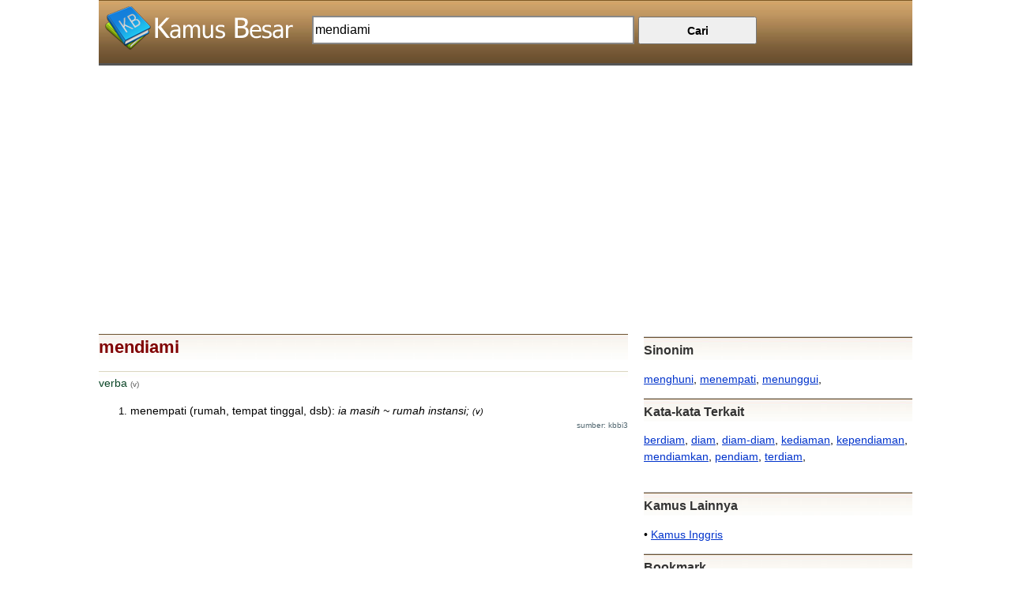

--- FILE ---
content_type: text/html; charset="UTF-8"
request_url: https://www.kamusbesar.com/mendiami
body_size: 2335
content:
<!DOCTYPE html>
<html lang="en">
<head>
<meta charset="ISO-8859-1" />

<title>mendiami | Arti Kata mendiami</title>
<meta name="description" content="Deskripsi dari mendiami. Apa maksud mendiami? Kamus Besar dari mendiami dalam Bahasa Indonesia. Istilah mendiami apa artinya?" />
<meta name="keywords" content="definition, english, dictionary, meaning, kamus, besar, kbbi, kamus besar, online, indonesia" />

<link href="https://www.kamusbesar.com/style/style2.css" rel="stylesheet" type="text/css"/>
<link href="https://www.kamusbesar.com/style/style_media2.css" rel="stylesheet" type="text/css"/>

<meta name="viewport" content="width=device-width, initial-scale=1.0" />

<script type="text/javascript" src="https://www.google.com/jsapi"></script>

<script type="text/javascript">
  google.load("language", "1");
</script>

<script type="text/javascript" src="https://www.kamusbesar.com/js/image.js"></script>

<script async='async' src='https://www.googletagservices.com/tag/js/gpt.js'></script>
<script>
  var googletag = googletag || {};
  googletag.cmd = googletag.cmd || [];
</script>

<script>
  googletag.cmd.push(function() {
    googletag.defineSlot('/106876772/AdMobile-Banner', [320, 50], 'div-gpt-ad-1492850481230-0').addService(googletag.pubads());
    googletag.pubads().enableSingleRequest();
    googletag.enableServices();
  });
</script>


</head>
<body>
	

<div id="main_container">
	
	
	
	<div id="header_container">
	   <div id="logo_slogan_container">
		  <div id="image_logo">
			 <a href="http://www.kamusbesar.com"><img src="https://www.kamusbesar.com/images/logo.png" alt="KamusBesar.com" title="KamusBesar.com" style="border:0px;" id="logo"/></a>
		  </div>
	   </div>
	   
	   <div id="search_container">
    
		  <form method="post" action="https://www.kamusbesar.com/search.php" id="form_search_submit">
		  
			 <div id="search_form">
				<input type="text" name="q" id="form_search_text" value="mendiami" />
			 </div>
				   
			 
			 <div id="submit_form">
				<input type="submit" value="Cari" id="button_submit" />
    
			 </div>
			 
			 <div style="clear: both"></div>
			 
		  </form>
							    
		  
	   </div>
	   
	   <div style="clear: both"></div>
    </div>
	
		
    <div id="content_container">    

<script async src="//pagead2.googlesyndication.com/pagead/js/adsbygoogle.js"></script>
<!-- kamusbesar-responsive -->
<ins class="adsbygoogle"
     style="display:block"
     data-ad-client="ca-pub-7877803930187156"
     data-ad-slot="8751925214"
     data-ad-format="auto"></ins>
<script>
(adsbygoogle = window.adsbygoogle || []).push({});
</script>

<!-- /106876772/AdMobile-Banner -->
<div id='div-gpt-ad-1492850481230-0' style='height:50px; width:320px;'>
<script>
googletag.cmd.push(function() { googletag.display('div-gpt-ad-1492850481230-0'); });
</script>
</div>
	   <div id="left_content">
		
        
		





<div class="title-left">mendiami</i></div><div class="thesaurus_group">
<h3 id="syn-verba">verba <span class="thesaurus_description">(v)</span></h3>
<ul><li><div id="syn-98106"><span class="word_description">menempati (rumah, tempat tinggal, dsb): <i>ia masih ~ rumah instansi;</i></span> <span class="word_pos">(v)</span>
<div class="word_source">sumber: kbbi3</div>
</div></li>
</ul></div>
<script async src="//pagead2.googlesyndication.com/pagead/js/adsbygoogle.js"></script>
<!-- Kamusbesar-responsive -->
<ins class="adsbygoogle"
     style="display:block"
     data-ad-client="ca-pub-7877803930187156"
     data-ad-slot="2058880814"
     data-ad-format="auto"></ins>
<script>
(adsbygoogle = window.adsbygoogle || []).push({});
</script>	</div>
	<div id="right_content">
    
<h2>Sinonim</h2><a href="https://www.kamusbesar.com/menghuni">menghuni</a>, <a href="https://www.kamusbesar.com/menempati">menempati</a>, <a href="https://www.kamusbesar.com/menunggui">menunggui</a>, 
<h2>Kata-kata Terkait</h2><a href="https://www.kamusbesar.com/berdiam">berdiam</a>, <a href="https://www.kamusbesar.com/diam">diam</a>, <a href="https://www.kamusbesar.com/diam_diam">diam-diam</a>, <a href="https://www.kamusbesar.com/kediaman">kediaman</a>, <a href="https://www.kamusbesar.com/kependiaman">kependiaman</a>, <a href="https://www.kamusbesar.com/mendiamkan">mendiamkan</a>, <a href="https://www.kamusbesar.com/pendiam">pendiam</a>, <a href="https://www.kamusbesar.com/terdiam">terdiam</a>, 
      <br/>

	   
	   <br/>
	   <div>
    <h2>Kamus Lainnya</h2>
    <div>&bull; <a href="https://www.xamux.com">Kamus Inggris</a></div>
    <h2>Bookmark</h2>
        <table width="90%">
            <tr valign="top">
                <td>

<a href="https://twitter.com/share" class="twitter-share-button" data-count="vertical">Tweet</a><script type="text/javascript" src="https://platform.twitter.com/widgets.js"></script>
    
                </td>
                <td>
                    
<!-- Place this tag in your head or just before your close body tag -->
<script type="text/javascript" src="https://apis.google.com/js/plusone.js">
  {lang: 'id'}
</script>

<!-- Place this tag where you want the +1 button to render -->
<g:plusone size="tall"></g:plusone>

                </td>
            </tr>
            <tr>
                <td colspan="2">
              <br/>
<iframe src="https://www.facebook.com/plugins/like.php?href=http%3A%2F%2Fwww.kamusbesar.com&amp;layout=standard&amp;show_faces=true&amp;width=225&amp;action=like&amp;colorscheme=light&amp;height=80" scrolling="no" frameborder="0" style="border:none; overflow:hidden; width:225px; height:80px;" allowTransparency="true"></iframe>
                    
                </td>
            </tr>
            
            
        </table>




</div>	   
	   
	</div>
	
	<div style="clear: both"></div>
    
    
    </div> <!--content container -->
 
 <div>
   <h2>Lihat berdasar huruf depan: </h2>&nbsp;<span><a href = "https://www.kamusbesar.com/prefix/a">A</a></span> &nbsp;<span><a href = "https://www.kamusbesar.com/prefix/b">B</a></span> &nbsp;<span><a href = "https://www.kamusbesar.com/prefix/c">C</a></span> &nbsp;<span><a href = "https://www.kamusbesar.com/prefix/d">D</a></span> &nbsp;<span><a href = "https://www.kamusbesar.com/prefix/e">E</a></span> &nbsp;<span><a href = "https://www.kamusbesar.com/prefix/f">F</a></span> &nbsp;<span><a href = "https://www.kamusbesar.com/prefix/g">G</a></span> &nbsp;<span><a href = "https://www.kamusbesar.com/prefix/h">H</a></span> &nbsp;<span><a href = "https://www.kamusbesar.com/prefix/i">I</a></span> &nbsp;<span><a href = "https://www.kamusbesar.com/prefix/j">J</a></span> &nbsp;<span><a href = "https://www.kamusbesar.com/prefix/k">K</a></span> &nbsp;<span><a href = "https://www.kamusbesar.com/prefix/l">L</a></span> &nbsp;<span><a href = "https://www.kamusbesar.com/prefix/m">M</a></span> &nbsp;<span><a href = "https://www.kamusbesar.com/prefix/n">N</a></span> &nbsp;<span><a href = "https://www.kamusbesar.com/prefix/o">O</a></span> &nbsp;<span><a href = "https://www.kamusbesar.com/prefix/p">P</a></span> &nbsp;<span><a href = "https://www.kamusbesar.com/prefix/q">Q</a></span> &nbsp;<span><a href = "https://www.kamusbesar.com/prefix/r">R</a></span> &nbsp;<span><a href = "https://www.kamusbesar.com/prefix/s">S</a></span> &nbsp;<span><a href = "https://www.kamusbesar.com/prefix/t">T</a></span> &nbsp;<span><a href = "https://www.kamusbesar.com/prefix/u">U</a></span> &nbsp;<span><a href = "https://www.kamusbesar.com/prefix/v">V</a></span> &nbsp;<span><a href = "https://www.kamusbesar.com/prefix/w">W</a></span> &nbsp;<span><a href = "https://www.kamusbesar.com/prefix/x">X</a></span> &nbsp;<span><a href = "https://www.kamusbesar.com/prefix/y">Y</a></span> &nbsp;<span><a href = "https://www.kamusbesar.com/prefix/z">Z</a></span> &nbsp;<span><a href = "https://www.kamusbesar.com/prefix_random.php">acak</a></span> </div>    
 </div>

<br/>

    <div class="footer">
        <a href="https://www.kamusbesar.com">KBBI Online</a>. Bukan <a href="https://www.kamusbesar.com">Kamus Besar Bahasa Indonesia</a> yang resmi. Resminya di <a href="http://badanbahasa.kemdikbud.go.id/kbbi/">sini</a>.
        <br/>
        Sumber: Kamus Besar Bahasa Indonesia edisi 3. Hak cipta Pusat Bahasa (Pusba).
        <br/>
        Content of this website may include technical inaccuracies or typographical errors. Changes of the content may periodically made to the information contained herein.
        We make no warranty to any materials in this website.
    </div>


</div>

<script type="text/javascript">

  var _gaq = _gaq || [];
  _gaq.push(['_setAccount', 'UA-17133378-9']);
  _gaq.push(['_trackPageview']);

  (function() {
    var ga = document.createElement('script'); ga.type = 'text/javascript'; ga.async = true;
    ga.src = ('https:' == document.location.protocol ? 'https://ssl' : 'http://www') + '.google-analytics.com/ga.js';
    var s = document.getElementsByTagName('script')[0]; s.parentNode.insertBefore(ga, s);
  })();

</script>


</body>
</html>

--- FILE ---
content_type: text/html; charset=utf-8
request_url: https://accounts.google.com/o/oauth2/postmessageRelay?parent=https%3A%2F%2Fwww.kamusbesar.com&jsh=m%3B%2F_%2Fscs%2Fabc-static%2F_%2Fjs%2Fk%3Dgapi.lb.en.2kN9-TZiXrM.O%2Fd%3D1%2Frs%3DAHpOoo_B4hu0FeWRuWHfxnZ3V0WubwN7Qw%2Fm%3D__features__
body_size: 160
content:
<!DOCTYPE html><html><head><title></title><meta http-equiv="content-type" content="text/html; charset=utf-8"><meta http-equiv="X-UA-Compatible" content="IE=edge"><meta name="viewport" content="width=device-width, initial-scale=1, minimum-scale=1, maximum-scale=1, user-scalable=0"><script src='https://ssl.gstatic.com/accounts/o/2580342461-postmessagerelay.js' nonce="9_UroaEaT4Tg8JowyjGp3Q"></script></head><body><script type="text/javascript" src="https://apis.google.com/js/rpc:shindig_random.js?onload=init" nonce="9_UroaEaT4Tg8JowyjGp3Q"></script></body></html>

--- FILE ---
content_type: text/html; charset=utf-8
request_url: https://www.google.com/recaptcha/api2/aframe
body_size: 153
content:
<!DOCTYPE HTML><html><head><meta http-equiv="content-type" content="text/html; charset=UTF-8"></head><body><script nonce="NFGNS5W0-hyJuBgqKCcvyQ">/** Anti-fraud and anti-abuse applications only. See google.com/recaptcha */ try{var clients={'sodar':'https://pagead2.googlesyndication.com/pagead/sodar?'};window.addEventListener("message",function(a){try{if(a.source===window.parent){var b=JSON.parse(a.data);var c=clients[b['id']];if(c){var d=document.createElement('img');d.src=c+b['params']+'&rc='+(localStorage.getItem("rc::a")?sessionStorage.getItem("rc::b"):"");window.document.body.appendChild(d);sessionStorage.setItem("rc::e",parseInt(sessionStorage.getItem("rc::e")||0)+1);localStorage.setItem("rc::h",'1768651751330');}}}catch(b){}});window.parent.postMessage("_grecaptcha_ready", "*");}catch(b){}</script></body></html>